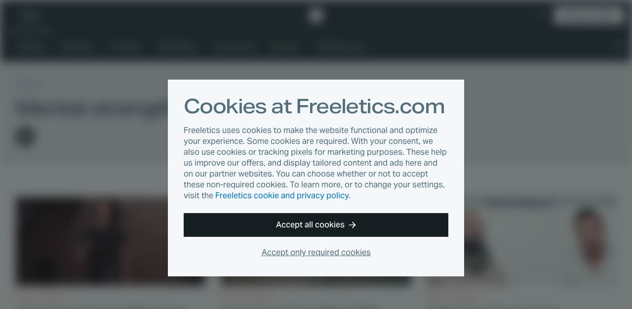

--- FILE ---
content_type: text/html
request_url: https://www.freeletics.com/en/blog/tags/mental-strength/page/5/
body_size: 10067
content:
<!DOCTYPE html><html lang="en"><head><meta charSet="utf-8"/><meta http-equiv="x-ua-compatible" content="ie=edge"/><meta name="viewport" content="width=device-width, initial-scale=1, shrink-to-fit=no"/><meta name="generator" content="Gatsby 4.25.4"/><meta data-react-helmet="true" name="description" content="⬢ This is your official FREELETICS source. A 24/7 lifestyle guide to keep you one step ahead of the rest and always prepared to outperform."/><meta data-react-helmet="true" property="og:type" content="website"/><meta data-react-helmet="true" property="og:title" content="The Freeletics Blog - Training, Nutrition, Science, and Motivation"/><meta data-react-helmet="true" property="og:description" content="⬢ This is your official FREELETICS source. A 24/7 lifestyle guide to keep you one step ahead of the rest and always prepared to outperform."/><meta data-react-helmet="true" property="og:image:width" content="800"/><meta data-react-helmet="true" property="og:image:height" content="800"/><meta data-react-helmet="true" property="og:image" content="https://cdn.freeletics.com/images/freeletics-fb-sq-logo.png"/><meta data-react-helmet="true" property="og:locale" content="en_US"/><meta data-react-helmet="true" property="fb:app_id" content="394904673914764"/><meta data-react-helmet="true" name="twitter:card" content="summary_large_image"/><meta data-react-helmet="true" name="twitter:title" content="The Freeletics Blog - Training, Nutrition, Science, and Motivation"/><meta data-react-helmet="true" name="twitter:description" content="⬢ This is your official FREELETICS source. A 24/7 lifestyle guide to keep you one step ahead of the rest and always prepared to outperform."/><meta data-react-helmet="true" name="twitter:image" content="https://cdn.freeletics.com/images/freeletics-fb-sq-logo.png"/><meta data-react-helmet="true" name="twitter:site" content="@Freeletics"/><meta data-react-helmet="true" name="twitter:creator" content="@Freeletics"/><meta property="og:url" content="https://www.freeletics.com/en/blog/tags/mental-strength/page/5/"/><link data-identity="gatsby-global-css" href="/assets/blog/styles.0e93b06209494f277ee2.css" rel="stylesheet" type="text/css"/><title data-react-helmet="true">The Freeletics Blog - Training, Nutrition, Science, and Motivation</title><link data-react-helmet="true" rel="icon" href="https://assets.freeletics.net/images/favicon.svg?v=1" type="image/svg+xml"/><link data-react-helmet="true" rel="mask-icon" href="https://assets.freeletics.net/images/mask-icon.svg" color="#000000"/><link data-react-helmet="true" rel="preload" href="https://assets.freeletics.net/packages/web-package-styles/fonts/AktivGroteskVF_WAELCyr_WghtWdthItal-v1.woff2" as="font" type="font/woff2" crossorigin="anonymous"/><link data-react-helmet="true" rel="alternate" hrefLang="de" href="https://www.freeletics.com/de/blog/tags/mentale-starke/"/><link data-react-helmet="true" rel="alternate" hrefLang="es" href="https://www.freeletics.com/es/blog/tags/fuerza-mental/"/><link data-react-helmet="true" rel="alternate" hrefLang="fr" href="https://www.freeletics.com/fr/blog/tags/force-mentale/"/><link data-react-helmet="true" rel="alternate" hrefLang="it" href="https://www.freeletics.com/it/blog/tags/forza-mentale/"/><link data-react-helmet="true" rel="alternate" hrefLang="pt" href="https://www.freeletics.com/pt/blog/tags/forca-mental/"/><link data-react-helmet="true" rel="alternate" hrefLang="en" href="https://www.freeletics.com/en/blog/tags/mental-strength/"/><script data-react-helmet="true">
            window._trackJs = { token: "30fd01c0604b44ca8fc623b345bfc20b", application: "web-service-blog" };
          </script><script data-react-helmet="true" src="https://cdn.trackjs.com/releases/current/tracker.js"></script><script data-react-helmet="true">
              (function(w,d,s,l,i){w[l]=w[l]||[];w[l].push({'gtm.start':
              new Date().getTime(),event:'gtm.js'});var f=d.getElementsByTagName(s)[0],
              j=d.createElement(s),dl=l!='dataLayer'?'&l='+l:'';j.async=true;j.src=
              'https://www.googletagmanager.com/gtm.js?id='+i+dl;f.parentNode.insertBefore(j,f);
              })(window,document,'script','dataLayer', 'GTM-N8MFLWF');
            </script><style data-react-helmet="true">
            @font-face {
              font-family: 'AktivGrotesk';
              src: url('https://assets.freeletics.net/packages/web-package-styles/fonts/AktivGroteskVF_WAELCyr_WghtWdthItal-v1.woff2') format('woff2-variations');
              font-weight: 125 950;
              font-stretch: 100% 150%;
              font-display: swap;
            }
          </style><link rel="canonical" href="https://www.freeletics.com/en/blog/tags/mental-strength/page/5/" data-baseprotocol="https:" data-basehost="www.freeletics.com"/></head><body><div id="___gatsby"><div style="outline:none" tabindex="-1" id="gatsby-focus-wrapper"><div itemscope="" itemProp="mainEntityOfPage" itemType="http://schema.org/WebPage"><noscript><div class="CookieConsent-module--content--7158a" data-nosnippet="true"><h1 class="Typography-module--sm--8a19b Typography-module--heading--87443"><span>Cookies at Freeletics.com</span></h1><p class="Typography-module--sm--8a19b Typography-module--body--18861"><span>Freeletics uses cookies to make the website functional and optimize your experience. Some cookies are required. With your consent, we also use cookies or tracking pixels for marketing purposes. These help us improve our offers, and display tailored content and ads here and on our partner websites. You can choose whether or not to accept these non-required cookies. To learn more, or to change your settings, visit the <a href="/en/pages/privacy/">Freeletics cookie and privacy policy</a>.</span></p><div class="CookieConsent-module--actions--d8d11"><button type="button" class="Button-module--block--a1fe3 Button-module--button--c17ef Button-module--md--55f19 Button-module--primary--2e17d"><span>Accept all cookies</span><svg viewBox="0 0 15 14" xmlns="http://www.w3.org/2000/svg" class="Button-module--arrow--1d1aa"><path d="M8.25 13.667 7 12.417l4.23-4.584H.334l.834-1.666H11.23L7 1.583 8.25.333 14.5 7l-6.25 6.667z"></path></svg></button><button type="button" class="CookieConsent-module--cta2--2c3d0"><span>Accept only required cookies</span></button></div></div></noscript><div itemscope="" itemType="http://schema.org/Blog"><div class="NavBar-module--navBarWrapper--bc051 NavBar-module--navBarWrapperExtra--e374a"><nav class="NavBar-module--navBar--a176a" itemscope="" itemType="http://schema.org/SiteNavigationElement"><div class="NavBar-module--navBarMain--40d8d"><div class="NavBar-module--navBarMainContent--4ab62"><div class="NavBar-module--navBarLeft--f477c"><button type="button" class="NavBar-module--navDrawerToggle--8b1c3" tabindex="0"><svg viewBox="0 0 20 12" fill="none" xmlns="http://www.w3.org/2000/svg" height="1em"><path fill-rule="evenodd" clip-rule="evenodd" d="M0 0h20l-1 2H0V0zm0 5h20l-1 2H0V5zm20 5H0v2h19l1-2z" fill="currentColor"></path></svg></button><div class="NavDrawer-module--navDrawer--e5b4a"><ul class="NavCategoryLinks-module--navCategoryList--11609"><li><a class="NavCategoryLinks-module--categoryLink--d7e4f" data-category-slug="training" href="/en/blog/categories/training/">Training</a></li><li><a class="NavCategoryLinks-module--categoryLink--d7e4f" data-category-slug="nutrition" href="/en/blog/categories/nutrition/">Nutrition</a></li><li><a class="NavCategoryLinks-module--categoryLink--d7e4f" data-category-slug="lifestyle" href="/en/blog/categories/lifestyle/">Lifestyle</a></li><li><a class="NavCategoryLinks-module--categoryLink--d7e4f" data-category-slug="well-being" href="/en/blog/categories/well-being/">Well-Being</a></li><li><a class="NavCategoryLinks-module--categoryLink--d7e4f" data-category-slug="community" href="/en/blog/categories/community/">Community</a></li><li><a class="NavCategoryLinks-module--categoryLink--d7e4f" data-category-slug="science" href="/en/blog/categories/science/">Science</a></li><li><a class="NavCategoryLinks-module--categoryLink--d7e4f" href="/en/blog/reading-lists/"><span>Reading Lists</span></a></li></ul><div class="NavDrawer-module--navDrawerMenu--0a0c0"><h4 class="Typography-module--md--ba86e Typography-module--captionheading--229c5"><span>Products</span></h4><ul><li><a href="https://www.freeletics.com/en/training"><span>Training</span></a></li><li><a href="https://www.freeletics.com/en/nutrition"><span>Nutrition</span></a></li></ul></div></div><a class="NavBar-module--navBarLink--3f170" href="/en/blog/"><span>Blog</span></a></div><a href="https://www.freeletics.com/en" class="NavBar-module--navBarLogo--0e1e3"><svg xmlns="http://www.w3.org/2000/svg" width="24" height="24" viewBox="0 0 24 24.13"><path fill="#fff" d="M2.05 6.69C.93 7.79.01 8.7 0 8.71c-.01.03 3.07 12 3.1 12.04.01.02.3.11.65.21.35.1.64.18.66.18.02 0 .02-1.69.02-8.38V4.37l-.17.16c-.09.09-1.09 1.06-2.21 2.16zm20.41 2.68l-1.54-6.02-5.99-1.68C11.63.75 8.92 0 8.91 0c-.02 0-.81.77-1.76 1.71L5.41 3.4l.01 9.01.01 9.01 4.83 1.35c2.66.74 4.83 1.35 4.84 1.35.03-.01 8.9-8.68 8.91-8.71l-1.55-6.04z"></path></svg><span>Freeletics</span></a><div class="NavBar-module--navBarRight--a5f05"><button type="button" class="NavBar-module--navSearchToggle--6d283" tabindex="0"><svg viewBox="0 0 20 20" fill="none" xmlns="http://www.w3.org/2000/svg" height="1em"><path fill-rule="evenodd" clip-rule="evenodd" d="M2 7.5a5.5 5.5 0 1111 0 5.5 5.5 0 01-11 0zM7.5 15c1.385 0 2.964-.55 3.794-1.039.225-.133.477-.308.737-.516l6.285 6.285 1.414-1.415-6.281-6.281c.191-.24.366-.489.514-.74A7.457 7.457 0 0015 7.5 7.5 7.5 0 107.5 15z" fill="currentColor"></path></svg></button><div class="NavLanguage-module--navLanguage--d5567"><button type="button" class="NavLanguage-module--navLanguageToggle--5f0fb "><span class="NavLanguage-module--navLanguageLocale--db1a6">en</span></button></div><a href="https://www.freeletics.com/en/training/coach/get" class="NavBar-module--navBarCta--77654 Button-module--button--c17ef Button-module--sm--bf91e Button-module--primary-inverted--02b59" role="button">Get your Coach</a></div></div></div><div class="NavBar-module--navBarMain--40d8d" style="display:none"><div class="NavBar-module--navBarMainContent--4ab62"><div class="NavBar-module--searchWrapperMobile--5c93d"><div class="gcse-search" as_sitesearch="freeletics.com/blog" data-enableHistory="false"></div></div><button type="button" class="NavBar-module--navSearchToggle--6d283" tabindex="0"><svg viewBox="0 0 16 16" fill="none" xmlns="http://www.w3.org/2000/svg" height="1em"><g clip-path="url(#actionClose_svg__clip0)"><path fill-rule="evenodd" clip-rule="evenodd" d="M7.836 9.533L1.53 15.839 0 14.309l6.306-6.306L0 1.697 1.53.167l6.306 6.305L14.14.17l1.53 1.53-6.304 6.304 6.306 6.306-1.53 1.53-6.306-6.306z" fill="currentColor"></path></g><defs><clipPath id="actionClose_svg__clip0"><path fill="#fff" d="M0 0h16v16H0z"></path></clipPath></defs></svg></button></div></div><div class="NavBar-module--navBarExtra--e82ca"><div class="NavBar-module--navBarExtraContent--a1d96"><div class="NavBar-module--searchWrapperDesktop--d7e6f" style="display:none"><div class="gcse-search" as_sitesearch="freeletics.com/blog" data-enableHistory="false"></div></div><ul class="NavCategoryLinks-module--navCategoryList--11609"><li><a class="NavCategoryLinks-module--categoryLink--d7e4f" data-category-slug="training" href="/en/blog/categories/training/">Training</a></li><li><a class="NavCategoryLinks-module--categoryLink--d7e4f" data-category-slug="nutrition" href="/en/blog/categories/nutrition/">Nutrition</a></li><li><a class="NavCategoryLinks-module--categoryLink--d7e4f" data-category-slug="lifestyle" href="/en/blog/categories/lifestyle/">Lifestyle</a></li><li><a class="NavCategoryLinks-module--categoryLink--d7e4f" data-category-slug="well-being" href="/en/blog/categories/well-being/">Well-Being</a></li><li><a class="NavCategoryLinks-module--categoryLink--d7e4f" data-category-slug="community" href="/en/blog/categories/community/">Community</a></li><li><a class="NavCategoryLinks-module--categoryLink--d7e4f" data-category-slug="science" href="/en/blog/categories/science/">Science</a></li><li><a class="NavCategoryLinks-module--categoryLink--d7e4f" href="/en/blog/reading-lists/"><span>Reading Lists</span></a></li></ul><button type="button" class="NavBar-module--navSearchToggle--6d283" tabindex="0"><svg viewBox="0 0 20 20" fill="none" xmlns="http://www.w3.org/2000/svg" height="1em"><path fill-rule="evenodd" clip-rule="evenodd" d="M2 7.5a5.5 5.5 0 1111 0 5.5 5.5 0 01-11 0zM7.5 15c1.385 0 2.964-.55 3.794-1.039.225-.133.477-.308.737-.516l6.285 6.285 1.414-1.415-6.281-6.281c.191-.24.366-.489.514-.74A7.457 7.457 0 0015 7.5 7.5 7.5 0 107.5 15z" fill="currentColor"></path></svg></button></div></div></nav></div><section class="GetCoachCTA-module--getCoachCTA--f6e1e"><a href="/training/coach/get/">Get your Coach</a><svg viewBox="0 0 17 16" fill="none" xmlns="http://www.w3.org/2000/svg" height="1em"><g clip-path="url(#directionalArrow90_svg__clip0)"><path fill-rule="evenodd" clip-rule="evenodd" d="M9.5 16L8 14.5 13.077 9H0l1-2h12.077L8 1.5 9.5 0 17 8l-7.5 8z" fill="currentColor"></path></g><defs><clipPath id="directionalArrow90_svg__clip0"><path fill="#fff" d="M0 0h17v16H0z"></path></clipPath></defs></svg></section><section class="TagPage-module--tagHeader--f3bb4"><section class="TagPage-module--tagHero--2a22f"><div class="Typography-module--grey--17962 Typography-module--md--ba86e Typography-module--captionheading--229c5"><span>TAGS</span></div><h1 class="TagPage-module--tagHeadline--56baa Typography-module--dark--8860a Typography-module--sm--8a19b Typography-module--heading--87443" itemProp="headline">mental strength</h1><aside class="TagPage-module--tagSharing--5b651"></aside></section></section><section class="TagPage-module--tagArticles--60672"><section class="PostPreviewList-module--articlePreviews--68d22"><div class="PostPreviewList-module--previewList--937a3"><article class="PostPreview-module--preview--03f83" style="order:0" itemscope="" itemType="http://schema.org/BlogPost" itemProp="blogPost"><a class="PostPreview-module--previewImageLink--8d24d" itemProp="url" href="/en/blog/posts/happiness-hacks/"><div class="PostPreview-module--previewImage--f278b"><div></div><img loading="lazy" width="336" height="216" alt="happiness_hacks_header_rue4609_(1).jpg" style="display:block;visibility:hidden;width:100%"/></div><div class="PostPreview-module--previewOverlay--0f8f3" data-category-slug="well-being"><span class="PostPreview-module--previewReadingTime--2bb5b Typography-module--noMarginBottom--2d534 Typography-module--sm--8a19b Typography-module--body--18861"><svg viewBox="0 0 18 21" fill="none" xmlns="http://www.w3.org/2000/svg" height="1em"><path fill-rule="evenodd" clip-rule="evenodd" d="M12 0H6v1l1 1h1v1.055A9.001 9.001 0 009 21a9 9 0 007.187-14.419L17.767 5l-1.413-1.414-1.542 1.542A8.961 8.961 0 0010 3.055V2h1l1-1V0zm4 12a7 7 0 11-14 0 7 7 0 0114 0z" fill="currentColor"></path><path fill-rule="evenodd" clip-rule="evenodd" d="M9 5v7H2a7 7 0 017-7zM9 19v-7H2a7 7 0 007 7zM9 12v7a6.978 6.978 0 004.95-2.05L9 12z" fill="currentColor"></path></svg><span>3 min read</span></span></div></a><a itemProp="mainEntityOfPage" href="/en/blog/posts/happiness-hacks/"><div class="PostPreview-module--previewContent--73d90"><h4 class="PostPreview-module--previewCategory--0ffcb Typography-module--sm--8a19b Typography-module--captionheading--229c5" data-category-slug="well-being" itemProp="about">Well-Being</h4><h3 class="PostPreview-module--previewTitle--fee47 Typography-module--noMarginBottom--2d534 Typography-module--dark--8860a Typography-module--sm--8a19b Typography-module--subheading--64c1d" data-category-slug="well-being" itemProp="headline"><span>4 Happiness Hacks for When You’re Struggling</span></h3><div class="PostPreview-module--previewSummary--3a7fd Typography-module--darkGrey--bc3a3 Typography-module--sm--8a19b Typography-module--body--18861" itemProp="description">Is finding daily happiness really difficult right now? That’s ok. We all have our tough moments. Here are 4 tips to help you get your happy self back.</div><div class="PostPreview-module--previewStats--16be8"><div itemProp="publisher" itemscope="" itemType="https://schema.org/Organization"><div itemProp="logo" itemscope="" itemType="https://schema.org/ImageObject"><meta itemProp="url" content="https://assets.freeletics.net/images/freeletics-fb-sq-logo.png"/></div><meta itemProp="name" content="Freeletics"/><meta itemProp="url" content="https://www.freeletics.com/en/pages/imprint"/></div><span class="PostPreview-module--previewAuthor--05c1c Typography-module--grey--17962 Typography-module--sm--8a19b Typography-module--body--18861" itemProp="author">Seana</span><time class="Typography-module--noMarginBottom--2d534 Typography-module--grey--17962 Typography-module--sm--8a19b Typography-module--body--18861" dateTime="2021-01-15" itemProp="datePublished"><span>5 years ago</span></time><meta itemProp="dateModified" content="2021-04-13T06:55:44.699Z"/></div></div></a></article><article class="PostPreview-module--preview--03f83" style="order:1" itemscope="" itemType="http://schema.org/BlogPost" itemProp="blogPost"><a class="PostPreview-module--previewImageLink--8d24d" itemProp="url" href="/en/blog/posts/nudge-yourself-into-better-habits/"><div class="PostPreview-module--previewImage--f278b"><div></div><img loading="lazy" width="336" height="216" alt="1_Nudge_yourself_into_better_habits.jpg" style="display:block;visibility:hidden;width:100%"/></div><div class="PostPreview-module--previewOverlay--0f8f3" data-category-slug="well-being"><span class="PostPreview-module--previewReadingTime--2bb5b Typography-module--noMarginBottom--2d534 Typography-module--sm--8a19b Typography-module--body--18861"><svg viewBox="0 0 18 21" fill="none" xmlns="http://www.w3.org/2000/svg" height="1em"><path fill-rule="evenodd" clip-rule="evenodd" d="M12 0H6v1l1 1h1v1.055A9.001 9.001 0 009 21a9 9 0 007.187-14.419L17.767 5l-1.413-1.414-1.542 1.542A8.961 8.961 0 0010 3.055V2h1l1-1V0zm4 12a7 7 0 11-14 0 7 7 0 0114 0z" fill="currentColor"></path><path fill-rule="evenodd" clip-rule="evenodd" d="M9 5v7H2a7 7 0 017-7zM9 19v-7H2a7 7 0 007 7zM9 12v7a6.978 6.978 0 004.95-2.05L9 12z" fill="currentColor"></path></svg><span>4 min read</span></span></div></a><a itemProp="mainEntityOfPage" href="/en/blog/posts/nudge-yourself-into-better-habits/"><div class="PostPreview-module--previewContent--73d90"><h4 class="PostPreview-module--previewCategory--0ffcb Typography-module--sm--8a19b Typography-module--captionheading--229c5" data-category-slug="well-being" itemProp="about">Well-Being</h4><h3 class="PostPreview-module--previewTitle--fee47 Typography-module--noMarginBottom--2d534 Typography-module--dark--8860a Typography-module--sm--8a19b Typography-module--subheading--64c1d" data-category-slug="well-being" itemProp="headline"><span>Nudge Yourself into Better Habits</span></h3><div class="PostPreview-module--previewSummary--3a7fd Typography-module--darkGrey--bc3a3 Typography-module--sm--8a19b Typography-module--body--18861" itemProp="description">When you want to make big life changes or form better habits, small “nudges” can get you there. Here’s how to harness their power.</div><div class="PostPreview-module--previewStats--16be8"><div itemProp="publisher" itemscope="" itemType="https://schema.org/Organization"><div itemProp="logo" itemscope="" itemType="https://schema.org/ImageObject"><meta itemProp="url" content="https://assets.freeletics.net/images/freeletics-fb-sq-logo.png"/></div><meta itemProp="name" content="Freeletics"/><meta itemProp="url" content="https://www.freeletics.com/en/pages/imprint"/></div><span class="PostPreview-module--previewAuthor--05c1c Typography-module--grey--17962 Typography-module--sm--8a19b Typography-module--body--18861" itemProp="author">Leonardo</span><time class="Typography-module--noMarginBottom--2d534 Typography-module--grey--17962 Typography-module--sm--8a19b Typography-module--body--18861" dateTime="2020-11-16" itemProp="datePublished"><span>6 years ago</span></time><meta itemProp="dateModified" content="2021-04-13T06:56:04.362Z"/></div></div></a></article><article class="PostPreview-module--preview--03f83" style="order:2" itemscope="" itemType="http://schema.org/BlogPost" itemProp="blogPost"><a class="PostPreview-module--previewImageLink--8d24d" itemProp="url" href="/en/blog/posts/gratitude-and-the-freeletics-community-an-interview-with-corey-and-zach/"><div class="PostPreview-module--previewImage--f278b"><div></div><img loading="lazy" width="336" height="216" alt="VD_header_1232.jpg" style="display:block;visibility:hidden;width:100%"/></div><div class="PostPreview-module--previewOverlay--0f8f3" data-category-slug="well-being"><span class="PostPreview-module--previewReadingTime--2bb5b Typography-module--noMarginBottom--2d534 Typography-module--sm--8a19b Typography-module--body--18861"><svg viewBox="0 0 18 21" fill="none" xmlns="http://www.w3.org/2000/svg" height="1em"><path fill-rule="evenodd" clip-rule="evenodd" d="M12 0H6v1l1 1h1v1.055A9.001 9.001 0 009 21a9 9 0 007.187-14.419L17.767 5l-1.413-1.414-1.542 1.542A8.961 8.961 0 0010 3.055V2h1l1-1V0zm4 12a7 7 0 11-14 0 7 7 0 0114 0z" fill="currentColor"></path><path fill-rule="evenodd" clip-rule="evenodd" d="M9 5v7H2a7 7 0 017-7zM9 19v-7H2a7 7 0 007 7zM9 12v7a6.978 6.978 0 004.95-2.05L9 12z" fill="currentColor"></path></svg><span>5 min read</span></span></div></a><a itemProp="mainEntityOfPage" href="/en/blog/posts/gratitude-and-the-freeletics-community-an-interview-with-corey-and-zach/"><div class="PostPreview-module--previewContent--73d90"><h4 class="PostPreview-module--previewCategory--0ffcb Typography-module--sm--8a19b Typography-module--captionheading--229c5" data-category-slug="well-being" itemProp="about">Well-Being</h4><h3 class="PostPreview-module--previewTitle--fee47 Typography-module--noMarginBottom--2d534 Typography-module--dark--8860a Typography-module--sm--8a19b Typography-module--subheading--64c1d" data-category-slug="well-being" itemProp="headline"><span>Gratitude and the Freeletics Community: An Interview with Corey and Zach</span></h3><div class="PostPreview-module--previewSummary--3a7fd Typography-module--darkGrey--bc3a3 Typography-module--sm--8a19b Typography-module--body--18861" itemProp="description">Two U.S. Marine veterans and members of the Freeletics Community share their experiences and reflections on what they’re grateful for.</div><div class="PostPreview-module--previewStats--16be8"><div itemProp="publisher" itemscope="" itemType="https://schema.org/Organization"><div itemProp="logo" itemscope="" itemType="https://schema.org/ImageObject"><meta itemProp="url" content="https://assets.freeletics.net/images/freeletics-fb-sq-logo.png"/></div><meta itemProp="name" content="Freeletics"/><meta itemProp="url" content="https://www.freeletics.com/en/pages/imprint"/></div><span class="PostPreview-module--previewAuthor--05c1c Typography-module--grey--17962 Typography-module--sm--8a19b Typography-module--body--18861" itemProp="author">Leonardo</span><time class="Typography-module--noMarginBottom--2d534 Typography-module--grey--17962 Typography-module--sm--8a19b Typography-module--body--18861" dateTime="2020-11-06" itemProp="datePublished"><span>6 years ago</span></time><meta itemProp="dateModified" content="2021-04-13T06:56:08.208Z"/></div></div></a></article><article class="PostPreview-module--preview--03f83" style="order:3" itemscope="" itemType="http://schema.org/BlogPost" itemProp="blogPost"><a class="PostPreview-module--previewImageLink--8d24d" itemProp="url" href="/en/blog/posts/breathing-essentials-for-athletes/"><div class="PostPreview-module--previewImage--f278b"><div></div><img loading="lazy" width="336" height="216" alt="Breathing header update cut" style="display:block;visibility:hidden;width:100%"/></div><div class="PostPreview-module--previewOverlay--0f8f3" data-category-slug="well-being"><span class="PostPreview-module--previewReadingTime--2bb5b Typography-module--noMarginBottom--2d534 Typography-module--sm--8a19b Typography-module--body--18861"><svg viewBox="0 0 18 21" fill="none" xmlns="http://www.w3.org/2000/svg" height="1em"><path fill-rule="evenodd" clip-rule="evenodd" d="M12 0H6v1l1 1h1v1.055A9.001 9.001 0 009 21a9 9 0 007.187-14.419L17.767 5l-1.413-1.414-1.542 1.542A8.961 8.961 0 0010 3.055V2h1l1-1V0zm4 12a7 7 0 11-14 0 7 7 0 0114 0z" fill="currentColor"></path><path fill-rule="evenodd" clip-rule="evenodd" d="M9 5v7H2a7 7 0 017-7zM9 19v-7H2a7 7 0 007 7zM9 12v7a6.978 6.978 0 004.95-2.05L9 12z" fill="currentColor"></path></svg><span>2 min read</span></span></div></a><a itemProp="mainEntityOfPage" href="/en/blog/posts/breathing-essentials-for-athletes/"><div class="PostPreview-module--previewContent--73d90"><h4 class="PostPreview-module--previewCategory--0ffcb Typography-module--sm--8a19b Typography-module--captionheading--229c5" data-category-slug="well-being" itemProp="about">Well-Being</h4><h3 class="PostPreview-module--previewTitle--fee47 Typography-module--noMarginBottom--2d534 Typography-module--dark--8860a Typography-module--sm--8a19b Typography-module--subheading--64c1d" data-category-slug="well-being" itemProp="headline"><span>Breathing essentials for athletes</span></h3><div class="PostPreview-module--previewSummary--3a7fd Typography-module--darkGrey--bc3a3 Typography-module--sm--8a19b Typography-module--body--18861" itemProp="description">Our physical abilities begin with the fuel we give our body. We aren’t talking about nutrition this time. Today, we are talking about oxygen. </div><div class="PostPreview-module--previewStats--16be8"><div itemProp="publisher" itemscope="" itemType="https://schema.org/Organization"><div itemProp="logo" itemscope="" itemType="https://schema.org/ImageObject"><meta itemProp="url" content="https://assets.freeletics.net/images/freeletics-fb-sq-logo.png"/></div><meta itemProp="name" content="Freeletics"/><meta itemProp="url" content="https://www.freeletics.com/en/pages/imprint"/></div><span class="PostPreview-module--previewAuthor--05c1c Typography-module--grey--17962 Typography-module--sm--8a19b Typography-module--body--18861" itemProp="author">Ellie</span><time class="Typography-module--noMarginBottom--2d534 Typography-module--grey--17962 Typography-module--sm--8a19b Typography-module--body--18861" dateTime="2020-08-10" itemProp="datePublished"><span>6 years ago</span></time><meta itemProp="dateModified" content="2021-04-13T07:22:38.418Z"/></div></div></a></article><article class="PostPreview-module--preview--03f83" style="order:4" itemscope="" itemType="http://schema.org/BlogPost" itemProp="blogPost"><a class="PostPreview-module--previewImageLink--8d24d" itemProp="url" href="/en/blog/posts/how-to-deal-with-negative-stress/"><div class="PostPreview-module--previewImage--f278b"><div></div><img loading="lazy" width="336" height="216" alt="CRM_D_D&amp;F_Blog_Headers.jpg" style="display:block;visibility:hidden;width:100%"/></div><div class="PostPreview-module--previewOverlay--0f8f3" data-category-slug="well-being"><span class="PostPreview-module--previewReadingTime--2bb5b Typography-module--noMarginBottom--2d534 Typography-module--sm--8a19b Typography-module--body--18861"><svg viewBox="0 0 18 21" fill="none" xmlns="http://www.w3.org/2000/svg" height="1em"><path fill-rule="evenodd" clip-rule="evenodd" d="M12 0H6v1l1 1h1v1.055A9.001 9.001 0 009 21a9 9 0 007.187-14.419L17.767 5l-1.413-1.414-1.542 1.542A8.961 8.961 0 0010 3.055V2h1l1-1V0zm4 12a7 7 0 11-14 0 7 7 0 0114 0z" fill="currentColor"></path><path fill-rule="evenodd" clip-rule="evenodd" d="M9 5v7H2a7 7 0 017-7zM9 19v-7H2a7 7 0 007 7zM9 12v7a6.978 6.978 0 004.95-2.05L9 12z" fill="currentColor"></path></svg><span>2 min read</span></span></div></a><a itemProp="mainEntityOfPage" href="/en/blog/posts/how-to-deal-with-negative-stress/"><div class="PostPreview-module--previewContent--73d90"><h4 class="PostPreview-module--previewCategory--0ffcb Typography-module--sm--8a19b Typography-module--captionheading--229c5" data-category-slug="well-being" itemProp="about">Well-Being</h4><h3 class="PostPreview-module--previewTitle--fee47 Typography-module--noMarginBottom--2d534 Typography-module--dark--8860a Typography-module--sm--8a19b Typography-module--subheading--64c1d" data-category-slug="well-being" itemProp="headline"><span>How to deal with negative stress</span></h3><div class="PostPreview-module--previewSummary--3a7fd Typography-module--darkGrey--bc3a3 Typography-module--sm--8a19b Typography-module--body--18861" itemProp="description">Feeling stressed? Here are our top ways to deal with difficult situations in a positive way.</div><div class="PostPreview-module--previewStats--16be8"><div itemProp="publisher" itemscope="" itemType="https://schema.org/Organization"><div itemProp="logo" itemscope="" itemType="https://schema.org/ImageObject"><meta itemProp="url" content="https://assets.freeletics.net/images/freeletics-fb-sq-logo.png"/></div><meta itemProp="name" content="Freeletics"/><meta itemProp="url" content="https://www.freeletics.com/en/pages/imprint"/></div><span class="PostPreview-module--previewAuthor--05c1c Typography-module--grey--17962 Typography-module--sm--8a19b Typography-module--body--18861" itemProp="author">Leonardo</span><time class="Typography-module--noMarginBottom--2d534 Typography-module--grey--17962 Typography-module--sm--8a19b Typography-module--body--18861" dateTime="2020-04-17" itemProp="datePublished"><span>6 years ago</span></time><meta itemProp="dateModified" content="2021-04-13T06:49:22.735Z"/></div></div></a></article><article class="PostPreview-module--preview--03f83" style="order:5" itemscope="" itemType="http://schema.org/BlogPost" itemProp="blogPost"><a class="PostPreview-module--previewImageLink--8d24d" itemProp="url" href="/en/blog/posts/mindset-hacks/"><div class="PostPreview-module--previewImage--f278b"><div></div><img loading="lazy" width="336" height="216" alt="WHD_A_Blog_Header_Mind.jpg" style="display:block;visibility:hidden;width:100%"/></div><div class="PostPreview-module--previewOverlay--0f8f3" data-category-slug="well-being"><span class="PostPreview-module--previewReadingTime--2bb5b Typography-module--noMarginBottom--2d534 Typography-module--sm--8a19b Typography-module--body--18861"><svg viewBox="0 0 18 21" fill="none" xmlns="http://www.w3.org/2000/svg" height="1em"><path fill-rule="evenodd" clip-rule="evenodd" d="M12 0H6v1l1 1h1v1.055A9.001 9.001 0 009 21a9 9 0 007.187-14.419L17.767 5l-1.413-1.414-1.542 1.542A8.961 8.961 0 0010 3.055V2h1l1-1V0zm4 12a7 7 0 11-14 0 7 7 0 0114 0z" fill="currentColor"></path><path fill-rule="evenodd" clip-rule="evenodd" d="M9 5v7H2a7 7 0 017-7zM9 19v-7H2a7 7 0 007 7zM9 12v7a6.978 6.978 0 004.95-2.05L9 12z" fill="currentColor"></path></svg><span>1 min read</span></span></div></a><a itemProp="mainEntityOfPage" href="/en/blog/posts/mindset-hacks/"><div class="PostPreview-module--previewContent--73d90"><h4 class="PostPreview-module--previewCategory--0ffcb Typography-module--sm--8a19b Typography-module--captionheading--229c5" data-category-slug="well-being" itemProp="about">Well-Being</h4><h3 class="PostPreview-module--previewTitle--fee47 Typography-module--noMarginBottom--2d534 Typography-module--dark--8860a Typography-module--sm--8a19b Typography-module--subheading--64c1d" data-category-slug="well-being" itemProp="headline"><span>Mindset Hacks for Success</span></h3><div class="PostPreview-module--previewSummary--3a7fd Typography-module--darkGrey--bc3a3 Typography-module--sm--8a19b Typography-module--body--18861" itemProp="description">Elevate your healthy lifestyle with our five top hacks to getting the right mindset.</div><div class="PostPreview-module--previewStats--16be8"><div itemProp="publisher" itemscope="" itemType="https://schema.org/Organization"><div itemProp="logo" itemscope="" itemType="https://schema.org/ImageObject"><meta itemProp="url" content="https://assets.freeletics.net/images/freeletics-fb-sq-logo.png"/></div><meta itemProp="name" content="Freeletics"/><meta itemProp="url" content="https://www.freeletics.com/en/pages/imprint"/></div><span class="PostPreview-module--previewAuthor--05c1c Typography-module--grey--17962 Typography-module--sm--8a19b Typography-module--body--18861" itemProp="author">Wiebke</span><time class="Typography-module--noMarginBottom--2d534 Typography-module--grey--17962 Typography-module--sm--8a19b Typography-module--body--18861" dateTime="2020-04-06" itemProp="datePublished"><span>6 years ago</span></time><meta itemProp="dateModified" content="2025-03-04T22:10:45.459Z"/></div></div></a></article><article class="PostPreview-module--preview--03f83" style="order:6" itemscope="" itemType="http://schema.org/BlogPost" itemProp="blogPost"><a class="PostPreview-module--previewImageLink--8d24d" itemProp="url" href="/en/blog/posts/Wellbeing/"><div class="PostPreview-module--previewImage--f278b"><div></div><img loading="lazy" width="336" height="216" alt="Freeletics_ABC_Header-fixed.jpg" style="display:block;visibility:hidden;width:100%"/></div><div class="PostPreview-module--previewOverlay--0f8f3" data-category-slug="well-being"><span class="PostPreview-module--previewReadingTime--2bb5b Typography-module--noMarginBottom--2d534 Typography-module--sm--8a19b Typography-module--body--18861"><svg viewBox="0 0 18 21" fill="none" xmlns="http://www.w3.org/2000/svg" height="1em"><path fill-rule="evenodd" clip-rule="evenodd" d="M12 0H6v1l1 1h1v1.055A9.001 9.001 0 009 21a9 9 0 007.187-14.419L17.767 5l-1.413-1.414-1.542 1.542A8.961 8.961 0 0010 3.055V2h1l1-1V0zm4 12a7 7 0 11-14 0 7 7 0 0114 0z" fill="currentColor"></path><path fill-rule="evenodd" clip-rule="evenodd" d="M9 5v7H2a7 7 0 017-7zM9 19v-7H2a7 7 0 007 7zM9 12v7a6.978 6.978 0 004.95-2.05L9 12z" fill="currentColor"></path></svg><span>2 min read</span></span></div></a><a itemProp="mainEntityOfPage" href="/en/blog/posts/Wellbeing/"><div class="PostPreview-module--previewContent--73d90"><h4 class="PostPreview-module--previewCategory--0ffcb Typography-module--sm--8a19b Typography-module--captionheading--229c5" data-category-slug="well-being" itemProp="about">Well-Being</h4><h3 class="PostPreview-module--previewTitle--fee47 Typography-module--noMarginBottom--2d534 Typography-module--dark--8860a Typography-module--sm--8a19b Typography-module--subheading--64c1d" data-category-slug="well-being" itemProp="headline"><span>Our pledge to help you continue your journey at home</span></h3><div class="PostPreview-module--previewSummary--3a7fd Typography-module--darkGrey--bc3a3 Typography-module--sm--8a19b Typography-module--body--18861" itemProp="description">We’ve got your back.</div><div class="PostPreview-module--previewStats--16be8"><div itemProp="publisher" itemscope="" itemType="https://schema.org/Organization"><div itemProp="logo" itemscope="" itemType="https://schema.org/ImageObject"><meta itemProp="url" content="https://assets.freeletics.net/images/freeletics-fb-sq-logo.png"/></div><meta itemProp="name" content="Freeletics"/><meta itemProp="url" content="https://www.freeletics.com/en/pages/imprint"/></div><span class="PostPreview-module--previewAuthor--05c1c Typography-module--grey--17962 Typography-module--sm--8a19b Typography-module--body--18861" itemProp="author">Ellie</span><time class="Typography-module--noMarginBottom--2d534 Typography-module--grey--17962 Typography-module--sm--8a19b Typography-module--body--18861" dateTime="2020-03-27" itemProp="datePublished"><span>6 years ago</span></time><meta itemProp="dateModified" content="2021-04-13T07:23:14.137Z"/></div></div></a></article><article class="PostPreview-module--preview--03f83" style="order:7" itemscope="" itemType="http://schema.org/BlogPost" itemProp="blogPost"><a class="PostPreview-module--previewImageLink--8d24d" itemProp="url" href="/en/blog/posts/self-care-week-keeping-your-brain-as-fit-as-your-body/"><div class="PostPreview-module--previewImage--f278b"><div></div><img loading="lazy" width="336" height="216" alt="CUTBrain training" style="display:block;visibility:hidden;width:100%"/></div><div class="PostPreview-module--previewOverlay--0f8f3" data-category-slug="science"><span class="PostPreview-module--previewReadingTime--2bb5b Typography-module--noMarginBottom--2d534 Typography-module--sm--8a19b Typography-module--body--18861"><svg viewBox="0 0 18 21" fill="none" xmlns="http://www.w3.org/2000/svg" height="1em"><path fill-rule="evenodd" clip-rule="evenodd" d="M12 0H6v1l1 1h1v1.055A9.001 9.001 0 009 21a9 9 0 007.187-14.419L17.767 5l-1.413-1.414-1.542 1.542A8.961 8.961 0 0010 3.055V2h1l1-1V0zm4 12a7 7 0 11-14 0 7 7 0 0114 0z" fill="currentColor"></path><path fill-rule="evenodd" clip-rule="evenodd" d="M9 5v7H2a7 7 0 017-7zM9 19v-7H2a7 7 0 007 7zM9 12v7a6.978 6.978 0 004.95-2.05L9 12z" fill="currentColor"></path></svg><span>4 min read</span></span></div></a><a itemProp="mainEntityOfPage" href="/en/blog/posts/self-care-week-keeping-your-brain-as-fit-as-your-body/"><div class="PostPreview-module--previewContent--73d90"><h4 class="PostPreview-module--previewCategory--0ffcb Typography-module--sm--8a19b Typography-module--captionheading--229c5" data-category-slug="science" itemProp="about">Science</h4><h3 class="PostPreview-module--previewTitle--fee47 Typography-module--noMarginBottom--2d534 Typography-module--dark--8860a Typography-module--sm--8a19b Typography-module--subheading--64c1d" data-category-slug="science" itemProp="headline"><span>Self Care Week: Keeping your brain as fit as your body</span></h3><div class="PostPreview-module--previewSummary--3a7fd Typography-module--darkGrey--bc3a3 Typography-module--sm--8a19b Typography-module--body--18861" itemProp="description">Your brain deserves its own gym (and spa)!</div><div class="PostPreview-module--previewStats--16be8"><div itemProp="publisher" itemscope="" itemType="https://schema.org/Organization"><div itemProp="logo" itemscope="" itemType="https://schema.org/ImageObject"><meta itemProp="url" content="https://assets.freeletics.net/images/freeletics-fb-sq-logo.png"/></div><meta itemProp="name" content="Freeletics"/><meta itemProp="url" content="https://www.freeletics.com/en/pages/imprint"/></div><span class="PostPreview-module--previewAuthor--05c1c Typography-module--grey--17962 Typography-module--sm--8a19b Typography-module--body--18861" itemProp="author">Ellie</span><time class="Typography-module--noMarginBottom--2d534 Typography-module--grey--17962 Typography-module--sm--8a19b Typography-module--body--18861" dateTime="2018-11-16" itemProp="datePublished"><span>8 years ago</span></time><meta itemProp="dateModified" content="2021-04-13T14:54:51.930Z"/></div></div></a></article><article class="PostPreview-module--preview--03f83" style="order:8" itemscope="" itemType="http://schema.org/BlogPost" itemProp="blogPost"><a class="PostPreview-module--previewImageLink--8d24d" itemProp="url" href="/en/blog/posts/make-monday-great-again/"><div class="PostPreview-module--previewImage--f278b"><div></div><img loading="lazy" width="336" height="216" alt="Change the Monday Mindset" style="display:block;visibility:hidden;width:100%"/></div><div class="PostPreview-module--previewOverlay--0f8f3" data-category-slug="well-being"><span class="PostPreview-module--previewReadingTime--2bb5b Typography-module--noMarginBottom--2d534 Typography-module--sm--8a19b Typography-module--body--18861"><svg viewBox="0 0 18 21" fill="none" xmlns="http://www.w3.org/2000/svg" height="1em"><path fill-rule="evenodd" clip-rule="evenodd" d="M12 0H6v1l1 1h1v1.055A9.001 9.001 0 009 21a9 9 0 007.187-14.419L17.767 5l-1.413-1.414-1.542 1.542A8.961 8.961 0 0010 3.055V2h1l1-1V0zm4 12a7 7 0 11-14 0 7 7 0 0114 0z" fill="currentColor"></path><path fill-rule="evenodd" clip-rule="evenodd" d="M9 5v7H2a7 7 0 017-7zM9 19v-7H2a7 7 0 007 7zM9 12v7a6.978 6.978 0 004.95-2.05L9 12z" fill="currentColor"></path></svg><span>2 min read</span></span></div></a><a itemProp="mainEntityOfPage" href="/en/blog/posts/make-monday-great-again/"><div class="PostPreview-module--previewContent--73d90"><h4 class="PostPreview-module--previewCategory--0ffcb Typography-module--sm--8a19b Typography-module--captionheading--229c5" data-category-slug="well-being" itemProp="about">Well-Being</h4><h3 class="PostPreview-module--previewTitle--fee47 Typography-module--noMarginBottom--2d534 Typography-module--dark--8860a Typography-module--sm--8a19b Typography-module--subheading--64c1d" data-category-slug="well-being" itemProp="headline"><span>Make Monday Great Again</span></h3><div class="PostPreview-module--previewSummary--3a7fd Typography-module--darkGrey--bc3a3 Typography-module--sm--8a19b Typography-module--body--18861" itemProp="description">Everyone hates Mondays, right? Read on to find out why your bad Monday attitude is all in your head.</div><div class="PostPreview-module--previewStats--16be8"><div itemProp="publisher" itemscope="" itemType="https://schema.org/Organization"><div itemProp="logo" itemscope="" itemType="https://schema.org/ImageObject"><meta itemProp="url" content="https://assets.freeletics.net/images/freeletics-fb-sq-logo.png"/></div><meta itemProp="name" content="Freeletics"/><meta itemProp="url" content="https://www.freeletics.com/en/pages/imprint"/></div><span class="PostPreview-module--previewAuthor--05c1c Typography-module--grey--17962 Typography-module--sm--8a19b Typography-module--body--18861" itemProp="author">Kate</span><time class="Typography-module--noMarginBottom--2d534 Typography-module--grey--17962 Typography-module--sm--8a19b Typography-module--body--18861" dateTime="2018-08-17" itemProp="datePublished"><span>8 years ago</span></time><meta itemProp="dateModified" content="2021-04-13T11:32:33.960Z"/></div></div></a></article><article class="PostPreview-module--preview--03f83" style="order:9" itemscope="" itemType="http://schema.org/BlogPost" itemProp="blogPost"><a class="PostPreview-module--previewImageLink--8d24d" itemProp="url" href="/en/blog/posts/dealing-with-unsupportive-people/"><div class="PostPreview-module--previewImage--f278b"><div></div><img loading="lazy" width="336" height="216" alt="5 ways to deal with people who don’t get your healthy lifestyle" style="display:block;visibility:hidden;width:100%"/></div><div class="PostPreview-module--previewOverlay--0f8f3" data-category-slug="well-being"><span class="PostPreview-module--previewReadingTime--2bb5b Typography-module--noMarginBottom--2d534 Typography-module--sm--8a19b Typography-module--body--18861"><svg viewBox="0 0 18 21" fill="none" xmlns="http://www.w3.org/2000/svg" height="1em"><path fill-rule="evenodd" clip-rule="evenodd" d="M12 0H6v1l1 1h1v1.055A9.001 9.001 0 009 21a9 9 0 007.187-14.419L17.767 5l-1.413-1.414-1.542 1.542A8.961 8.961 0 0010 3.055V2h1l1-1V0zm4 12a7 7 0 11-14 0 7 7 0 0114 0z" fill="currentColor"></path><path fill-rule="evenodd" clip-rule="evenodd" d="M9 5v7H2a7 7 0 017-7zM9 19v-7H2a7 7 0 007 7zM9 12v7a6.978 6.978 0 004.95-2.05L9 12z" fill="currentColor"></path></svg><span>3 min read</span></span></div></a><a itemProp="mainEntityOfPage" href="/en/blog/posts/dealing-with-unsupportive-people/"><div class="PostPreview-module--previewContent--73d90"><h4 class="PostPreview-module--previewCategory--0ffcb Typography-module--sm--8a19b Typography-module--captionheading--229c5" data-category-slug="well-being" itemProp="about">Well-Being</h4><h3 class="PostPreview-module--previewTitle--fee47 Typography-module--noMarginBottom--2d534 Typography-module--dark--8860a Typography-module--sm--8a19b Typography-module--subheading--64c1d" data-category-slug="well-being" itemProp="headline"><span>5 ways to deal with people who don’t get your healthy lifestyle</span></h3><div class="PostPreview-module--previewSummary--3a7fd Typography-module--darkGrey--bc3a3 Typography-module--sm--8a19b Typography-module--body--18861" itemProp="description">Although your inner circle should ideally support you, you might find your healthy lifestyle choices being criticized and doubted. </div><div class="PostPreview-module--previewStats--16be8"><div itemProp="publisher" itemscope="" itemType="https://schema.org/Organization"><div itemProp="logo" itemscope="" itemType="https://schema.org/ImageObject"><meta itemProp="url" content="https://assets.freeletics.net/images/freeletics-fb-sq-logo.png"/></div><meta itemProp="name" content="Freeletics"/><meta itemProp="url" content="https://www.freeletics.com/en/pages/imprint"/></div><span class="PostPreview-module--previewAuthor--05c1c Typography-module--grey--17962 Typography-module--sm--8a19b Typography-module--body--18861" itemProp="author">Seana</span><time class="Typography-module--noMarginBottom--2d534 Typography-module--grey--17962 Typography-module--sm--8a19b Typography-module--body--18861" dateTime="2018-06-01" itemProp="datePublished"><span>8 years ago</span></time><meta itemProp="dateModified" content="2021-04-13T14:55:16.664Z"/></div></div></a></article><article class="PostPreview-module--preview--03f83" style="order:10" itemscope="" itemType="http://schema.org/BlogPost" itemProp="blogPost"><a class="PostPreview-module--previewImageLink--8d24d" itemProp="url" href="/en/blog/posts/5-tips-to-stay-energized-during-ramadan/"><div class="PostPreview-module--previewImage--f278b"><div></div><img loading="lazy" width="336" height="216" alt="Ramadan" style="display:block;visibility:hidden;width:100%"/></div><div class="PostPreview-module--previewOverlay--0f8f3" data-category-slug="well-being"><span class="PostPreview-module--previewReadingTime--2bb5b Typography-module--noMarginBottom--2d534 Typography-module--sm--8a19b Typography-module--body--18861"><svg viewBox="0 0 18 21" fill="none" xmlns="http://www.w3.org/2000/svg" height="1em"><path fill-rule="evenodd" clip-rule="evenodd" d="M12 0H6v1l1 1h1v1.055A9.001 9.001 0 009 21a9 9 0 007.187-14.419L17.767 5l-1.413-1.414-1.542 1.542A8.961 8.961 0 0010 3.055V2h1l1-1V0zm4 12a7 7 0 11-14 0 7 7 0 0114 0z" fill="currentColor"></path><path fill-rule="evenodd" clip-rule="evenodd" d="M9 5v7H2a7 7 0 017-7zM9 19v-7H2a7 7 0 007 7zM9 12v7a6.978 6.978 0 004.95-2.05L9 12z" fill="currentColor"></path></svg><span>4 min read</span></span></div></a><a itemProp="mainEntityOfPage" href="/en/blog/posts/5-tips-to-stay-energized-during-ramadan/"><div class="PostPreview-module--previewContent--73d90"><h4 class="PostPreview-module--previewCategory--0ffcb Typography-module--sm--8a19b Typography-module--captionheading--229c5" data-category-slug="well-being" itemProp="about">Well-Being</h4><h3 class="PostPreview-module--previewTitle--fee47 Typography-module--noMarginBottom--2d534 Typography-module--dark--8860a Typography-module--sm--8a19b Typography-module--subheading--64c1d" data-category-slug="well-being" itemProp="headline"><span>5 tips to stay energized during Ramadan</span></h3><div class="PostPreview-module--previewSummary--3a7fd Typography-module--darkGrey--bc3a3 Typography-module--sm--8a19b Typography-module--body--18861" itemProp="description">With the right nutrition and training routine, Ramadan can help make you a stronger athlete.</div><div class="PostPreview-module--previewStats--16be8"><div itemProp="publisher" itemscope="" itemType="https://schema.org/Organization"><div itemProp="logo" itemscope="" itemType="https://schema.org/ImageObject"><meta itemProp="url" content="https://assets.freeletics.net/images/freeletics-fb-sq-logo.png"/></div><meta itemProp="name" content="Freeletics"/><meta itemProp="url" content="https://www.freeletics.com/en/pages/imprint"/></div><span class="PostPreview-module--previewAuthor--05c1c Typography-module--grey--17962 Typography-module--sm--8a19b Typography-module--body--18861" itemProp="author">Seana</span><time class="Typography-module--noMarginBottom--2d534 Typography-module--grey--17962 Typography-module--sm--8a19b Typography-module--body--18861" dateTime="2018-05-18" itemProp="datePublished"><span>8 years ago</span></time><meta itemProp="dateModified" content="2021-04-13T11:32:56.947Z"/></div></div></a></article><article class="PostPreview-module--preview--03f83" style="order:11" itemscope="" itemType="http://schema.org/BlogPost" itemProp="blogPost"><a class="PostPreview-module--previewImageLink--8d24d" itemProp="url" href="/en/blog/posts/fitness-tips-from-the-ancient-greeks/"><div class="PostPreview-module--previewImage--f278b"><div></div><img loading="lazy" width="336" height="216" alt="Header TipsFromGreek" style="display:block;visibility:hidden;width:100%"/></div><div class="PostPreview-module--previewOverlay--0f8f3" data-category-slug="science"><span class="PostPreview-module--previewReadingTime--2bb5b Typography-module--noMarginBottom--2d534 Typography-module--sm--8a19b Typography-module--body--18861"><svg viewBox="0 0 18 21" fill="none" xmlns="http://www.w3.org/2000/svg" height="1em"><path fill-rule="evenodd" clip-rule="evenodd" d="M12 0H6v1l1 1h1v1.055A9.001 9.001 0 009 21a9 9 0 007.187-14.419L17.767 5l-1.413-1.414-1.542 1.542A8.961 8.961 0 0010 3.055V2h1l1-1V0zm4 12a7 7 0 11-14 0 7 7 0 0114 0z" fill="currentColor"></path><path fill-rule="evenodd" clip-rule="evenodd" d="M9 5v7H2a7 7 0 017-7zM9 19v-7H2a7 7 0 007 7zM9 12v7a6.978 6.978 0 004.95-2.05L9 12z" fill="currentColor"></path></svg><span>1 min read</span></span></div></a><a itemProp="mainEntityOfPage" href="/en/blog/posts/fitness-tips-from-the-ancient-greeks/"><div class="PostPreview-module--previewContent--73d90"><h4 class="PostPreview-module--previewCategory--0ffcb Typography-module--sm--8a19b Typography-module--captionheading--229c5" data-category-slug="science" itemProp="about">Science</h4><h3 class="PostPreview-module--previewTitle--fee47 Typography-module--noMarginBottom--2d534 Typography-module--dark--8860a Typography-module--sm--8a19b Typography-module--subheading--64c1d" data-category-slug="science" itemProp="headline"><span>The millennia-old fitness tip that’s still #1</span></h3><div class="PostPreview-module--previewSummary--3a7fd Typography-module--darkGrey--bc3a3 Typography-module--sm--8a19b Typography-module--body--18861" itemProp="description">Let’s take it back to the basics, forget about the latest technologies and trends and take inspiration from the ancient Greeks.</div><div class="PostPreview-module--previewStats--16be8"><div itemProp="publisher" itemscope="" itemType="https://schema.org/Organization"><div itemProp="logo" itemscope="" itemType="https://schema.org/ImageObject"><meta itemProp="url" content="https://assets.freeletics.net/images/freeletics-fb-sq-logo.png"/></div><meta itemProp="name" content="Freeletics"/><meta itemProp="url" content="https://www.freeletics.com/en/pages/imprint"/></div><span class="PostPreview-module--previewAuthor--05c1c Typography-module--grey--17962 Typography-module--sm--8a19b Typography-module--body--18861" itemProp="author">Seana</span><time class="Typography-module--noMarginBottom--2d534 Typography-module--grey--17962 Typography-module--sm--8a19b Typography-module--body--18861" dateTime="2018-02-21" itemProp="datePublished"><span>8 years ago</span></time><meta itemProp="dateModified" content="2021-04-13T14:48:09.942Z"/></div></div></a></article></div></section><div class="PaginationLinks-module--pagination--6de91"><div><a href="/en/blog/tags/mental-strength/page/4/"><svg viewBox="0 0 17 16" fill="none" xmlns="http://www.w3.org/2000/svg" height="1em"><g clip-path="url(#directionalArrow270_svg__clip0)"><path fill-rule="evenodd" clip-rule="evenodd" d="M7.5 16L9 14.5 3.923 9H17l-1-2H3.923L9 1.5 7.5 0 0 8l7.5 8z" fill="currentColor"></path></g><defs><clipPath id="directionalArrow270_svg__clip0"><path fill="#fff" d="M0 0h17v16H0z"></path></clipPath></defs></svg><span>Back</span></a></div><div><a href="/en/blog/tags/mental-strength/page/6/"><span>Next</span><svg viewBox="0 0 17 16" fill="none" xmlns="http://www.w3.org/2000/svg" height="1em"><g clip-path="url(#directionalArrow90_svg__clip0)"><path fill-rule="evenodd" clip-rule="evenodd" d="M9.5 16L8 14.5 13.077 9H0l1-2h12.077L8 1.5 9.5 0 17 8l-7.5 8z" fill="currentColor"></path></g><defs><clipPath id="directionalArrow90_svg__clip0"><path fill="#fff" d="M0 0h17v16H0z"></path></clipPath></defs></svg></a></div></div></section></div><footer class="Footer-module--footer--519a5" role="navigation" itemscope="" itemType="http://schema.org/SiteNavigationElement"><div class="Footer-module--content--2aeb3"><div class="Footer-module--footerCopy--525bd"><a href="https://www.freeletics.com/en" class="Footer-module--footerLogo--64aff" itemProp="url"><svg xmlns="http://www.w3.org/2000/svg" width="52" height="30.5" viewBox="0 0 52.01 30.56"><path fill="#fff" d="M37.73 14.78c-.25-.07-.45-.14-.46-.15-.02-.03-2.2-8.47-2.19-8.49 0-.01.65-.65 1.44-1.43l1.56-1.52.12-.11.01 5.92c0 4.72 0 5.91-.01 5.91-.02 0-.23-.06-.47-.13zm4.59 1.28l-3.41-.95-.01-6.35-.01-6.36 1.22-1.2C40.79.55 41.34 0 41.35 0c.01 0 1.92.53 4.24 1.17l4.23 1.18 1.09 4.25c.6 2.34 1.09 4.25 1.09 4.26-.01.02-6.26 6.15-6.28 6.15 0 0-1.53-.43-3.4-.95zM26.45 11.1l-.01-6.15 7.2-.01v2.88l-1.9.01-1.9.01v1.72h3.6l.01 1.39.01 1.39h-3.61v1.98h3.8v1.47l.01 1.47-7.2.01-.01-6.17zm-8.32 0l-.01-6.15 7.2-.01v2.88H21.5v1.72h3.61v2.78H21.5v1.98h3.82v2.94l-7.2.01.01-6.15zm-5.86-.82c.3-.08.52-.2.7-.38.26-.28.38-.66.34-1.12-.02-.19-.05-.32-.12-.47-.17-.36-.46-.56-.94-.65-.12-.02-.22-.03-.5-.02-.19 0-.39.01-.44.02l-.1.01v2.64l.06.01c.04 0 .08.01.11.01h.39c.31-.01.36-.01.5-.05zm-4.46.81L7.8 4.92l.05-.01c.06-.01.55-.03 1.21-.06.72-.03 3.59-.03 3.87 0 1.58.15 2.62.6 3.26 1.4.51.66.76 1.59.71 2.65-.06 1.21-.69 2.3-1.66 2.89-.14.09-.4.21-.5.25-.03.01-.06.02-.06.03 0 .01.07.12.16.26.28.42.49.77.95 1.56L17 15.94c.42.71.76 1.29.76 1.3 0 .01-.92.01-2.05.02h-2.06l-1.15-2.25-1.16-2.25h-.13v4.5h-3.4v-6.17zm-7.8.03L0 4.97l7.02-.01v2.91H3.4v1.99h3.42v2.78H3.4v4.62H0l.01-6.14zm25.38 19.26c-.01-.01-.01-2.77-.02-6.15l-.01-6.14h3.39l.01 12.3h-1.69c-.91 0-1.67 0-1.68-.01zM7.88 24.26l-.01-6.15 7.2-.01v2.87h-3.8v1.74h3.61v2.78h-3.61v1.98h3.8v2.94l-7.2.01.01-6.16zm-7.86.01l-.01-6.15H3.4l.01 9.27h3.38v3.03l-6.77.01v-6.16zm18.57 1.47v-4.69h-2.66v-2.91l8.71-.01v2.91h-2.66l.01 9.38H18.6l-.01-4.68zm16.04 4.75c-1.35-.09-2.47-.48-3.31-1.16a4.76 4.76 0 0 1-.6-.59c-.7-.83-1.11-1.92-1.24-3.3-.03-.32-.03-1.3.01-1.64.1-1.06.32-1.88.71-2.67.3-.6.61-1.05 1.06-1.5.43-.43.84-.73 1.39-1.01.71-.36 1.45-.56 2.38-.65.5-.05 1.26-.04 1.87.03.4.04 1.21.19 1.24.23.01 0-.07.7-.18 1.53-.16 1.24-.2 1.52-.21 1.52-.01 0-.12-.03-.25-.06-.85-.2-1.74-.26-2.29-.16-.89.17-1.52.76-1.82 1.67-.07.23-.13.47-.17.76-.04.27-.04 1.02 0 1.34.1.87.34 1.46.77 1.89.47.47 1.13.69 2.03.66.54-.02 1.11-.11 1.55-.26.08-.03.16-.06.18-.06.03 0 .04.07.23 1.5l.2 1.5s-.65.1-1.44.21c-1.41.2-1.44.21-1.68.2-.13.03-.32.02-.43.02zm5.48-.06c-.67-.07-1.22-.13-1.23-.13-.01-.01.17-3.04.17-3.05 0 0 .07.01.16.04.8.24 1.8.39 2.51.37.17 0 .34-.02.4-.03.49-.1.81-.35.88-.7.01-.05.01-.14.01-.22-.02-.38-.25-.65-.77-.89-.2-.09-.33-.15-.83-.33-1.16-.42-1.63-.69-2.1-1.15-.19-.19-.31-.34-.44-.56-.39-.66-.55-1.68-.39-2.61.29-1.74 1.72-2.89 3.93-3.17.4-.05.64-.06 1.12-.06.69 0 1.37.05 2.08.16l.16.02-.01.12c0 .06-.05.71-.09 1.44l-.09 1.33s-.13-.02-.28-.06c-.64-.16-1.15-.23-1.71-.24-.5-.02-.81.03-1.08.16-.15.07-.31.21-.37.33-.12.22-.11.52.02.73.06.09.22.25.35.33.16.11.56.29 1.02.48.61.24.83.34 1.14.49.69.35 1.13.71 1.46 1.21.26.37.4.77.48 1.3.03.22.04.82.01 1.06-.17 1.36-.96 2.46-2.23 3.12-.73.37-1.53.58-2.49.65-.37 0-.52-.01-1.79-.14z"></path></svg><span itemProp="name">Freeletics</span></a><small>© <!-- -->2026<!-- --> Freeletics GmbH</small></div><ul class="Footer-module--footerNav--70fcc"><li><h6 class="Typography-module--md--ba86e Typography-module--body--18861"><span>Products</span></h6><ul class="Footer-module--footerNavLinks--ba875"><li itemProp="name"><a href="https://www.freeletics.com/en/training" itemProp="url"><span>Training</span></a></li><li itemProp="name"><a href="https://www.freeletics.com/en/nutrition" itemProp="url"><span>Nutrition</span></a></li><li itemProp="name"><a itemProp="url" href="/en/blog/"><span>Blog</span></a></li></ul></li><li><h6 class="Typography-module--md--ba86e Typography-module--body--18861"><span>Company</span></h6><ul class="Footer-module--footerNavLinks--ba875"><li itemProp="name"><a href="https://www.freeletics.com/en/corporate" itemProp="url"><span>Careers</span></a></li><li itemProp="name"><a href="https://www.freeletics.com/en/press/" itemProp="url"><span>Press</span></a></li><li itemProp="name"><a href="https://www.freeletics.com/en/support/" itemProp="url"><span>Help &amp; Support</span></a></li></ul></li><li><h6 class="Typography-module--md--ba86e Typography-module--body--18861"><span>Legal</span></h6><ul class="Footer-module--footerNavLinks--ba875"><li itemProp="name"><a href="https://www.freeletics.com/en/pages/terms" itemProp="url"><span>Terms</span></a></li><li itemProp="name"><a href="https://www.freeletics.com/en/pages/privacy" itemProp="url"><span>Privacy &amp; Cookies</span></a></li><li itemProp="name"><a href="https://www.freeletics.com/en/pages/imprint" itemProp="url"><span>Imprint</span></a></li></ul></li><li><h6 class="Typography-module--md--ba86e Typography-module--body--18861"><span>Social</span></h6><ul class="Footer-module--footerNavLinks--ba875"><li itemProp="name"><a href="https://www.facebook.com/Freeletics" target="_blank" rel="noreferrer noopener" itemProp="url">Facebook</a></li><li itemProp="name"><a href="http://instagram.com/freeletics" target="_blank" rel="noreferrer noopener" itemProp="url">Instagram</a></li><li itemProp="name"><a href="https://www.youtube.com/user/Freeletics" target="_blank" rel="noreferrer noopener" itemProp="url">YouTube</a></li><li itemProp="name"><a href="https://www.tiktok.com/@freeletics" target="_blank" rel="noreferrer noopener" itemProp="url">TikTok</a></li></ul></li></ul><div class="Footer-module--footerStoreLinks--16904"><a href="https://itunes.apple.com/app/freeletics-functional-high/id654810212?ls=1&amp;mt=8" target="_blank" rel="noreferrer noopener" class="AppStoreButton-module--button--053e9" data-analytics-ga-interaction-code="OB-APPL" data-analytics-ga-attribute="apple"><img src="https://assets.freeletics.net/images/badges/app-store-badge_en.svg" alt="apple" width="172" height="48" loading="lazy"/></a><a href="https://play.google.com/store/apps/details?id=com.freeletics.lite" target="_blank" rel="noreferrer noopener" class="AppStoreButton-module--button--053e9" data-analytics-ga-interaction-code="OB-APPL" data-analytics-ga-attribute="google"><img src="https://assets.freeletics.net/images/badges/play-store-badge_en.svg" alt="google" width="172" height="48" loading="lazy"/></a></div></div></footer></div></div><div id="gatsby-announcer" style="position:absolute;top:0;width:1px;height:1px;padding:0;overflow:hidden;clip:rect(0, 0, 0, 0);white-space:nowrap;border:0" aria-live="assertive" aria-atomic="true"></div></div><script id="gatsby-script-loader">/*<![CDATA[*/window.pagePath="/en/blog/tags/mental-strength/page/5/";window.___webpackCompilationHash="37508826dd42e50f30a1";/*]]>*/</script><script id="gatsby-chunk-mapping">/*<![CDATA[*/window.___chunkMapping={"polyfill":["/polyfill-96c6236d2a1483e42d6a.js"],"app":["/app-5e918c30eaf4467125b8.js"],"component---src-pages-404-js":["/component---src-pages-404-js-d2dc364f7540247d4a08.js"],"component---src-templates-category-page-js":["/component---src-templates-category-page-js-21fc535e5f96e3102767.js"],"component---src-templates-index-page-js":["/component---src-templates-index-page-js-bb3534b570aa1c38b0ef.js"],"component---src-templates-post-page-js":["/component---src-templates-post-page-js-9344fd15a2e1056cb7ce.js"],"component---src-templates-reading-list-page-js":["/component---src-templates-reading-list-page-js-d9ade1658e83fe984740.js"],"component---src-templates-reading-lists-page-js":["/component---src-templates-reading-lists-page-js-bc3a94c89d244e5dedb8.js"],"component---src-templates-redirect-js":["/component---src-templates-redirect-js-d9d93a50ac4152eda6b4.js"],"component---src-templates-tag-page-js":["/component---src-templates-tag-page-js-e46a3707c58b4dc92022.js"]};/*]]>*/</script><script src="/assets/blog/polyfill-96c6236d2a1483e42d6a.js" nomodule=""></script><script src="/assets/blog/app-5e918c30eaf4467125b8.js" async=""></script><script src="/assets/blog/dc6a8720040df98778fe970bf6c000a41750d3ae-299b004e958157fc0283.js" async=""></script><script src="/assets/blog/framework-981ed719d3653de99e5f.js" async=""></script><script src="/assets/blog/webpack-runtime-8ac9fada6ee60a3a014c.js" async=""></script></body></html>

--- FILE ---
content_type: application/javascript
request_url: https://www.freeletics.com/assets/blog/5cf46273d04419606fabc3f299cd3704570625f4-a86da02735ca79dc3c27.js
body_size: 3739
content:
(self.webpackChunkweb_service_blog=self.webpackChunkweb_service_blog||[]).push([[188],{4259:function(e,t,r){"use strict";r.d(t,{Z:function(){return o}});var n=r(1721),a=r(7294),i=r(770);var o=function(e){function t(){var t;return(t=e.call(this)||this).state={clientRendered:!1},t}(0,n.Z)(t,e);var r=t.prototype;return r.componentDidMount=function(){this.setState((()=>({clientRendered:!0})))},r.render=function(){if(!this.state.clientRendered)return null;const e=""+window.location.origin+window.location.pathname;return a.createElement("a",{href:"https://www.facebook.com/sharer/sharer.php?u="+e,target:"_blank",rel:"noreferrer"},a.createElement(i.rj,null))},t}(a.Component)},12:function(e,t,r){"use strict";r.d(t,{Z:function(){return l}});var n=r(7294),a=r(1709),i=r(770),o=r(4853);var l=()=>n.createElement("section",{className:"GetCoachCTA-module--getCoachCTA--f6e1e"},n.createElement("a",{href:"/training/coach/get/",onClick:async e=>{e.preventDefault();try{"string"==typeof e.target.href&&e.target.href.includes("training/coach/get")&&(0,o.trackBuySubscriptionCta)({location:"blog_post"})}catch(r){var t;null===(t=window)||void 0===t||t.trackJs.track(r)}finally{window.location.replace(e.target.href)}}},n.createElement(a.Z,{tagName:n.Fragment,id:"Global.Link.GetCoachCTA"})),n.createElement(i.s8,null))},1139:function(e,t,r){"use strict";r.d(t,{Z:function(){return u}});var n=r(7294),a=r(1709),i=r(7087),o=r(770),l=r(4290);var u=e=>{let{prev:t,next:r}=e;return n.createElement("div",{className:"PaginationLinks-module--pagination--6de91"},n.createElement("div",null,t&&n.createElement(i.rU,{to:(0,l.ensureTrailingSlash)(t)},n.createElement(o.El,null),n.createElement(a.Z,{id:"Global.Link.PaginationPrevious"}))),n.createElement("div",null,r&&n.createElement(i.rU,{to:(0,l.ensureTrailingSlash)(r)},n.createElement(a.Z,{id:"Global.Link.PaginationNext"}),n.createElement(o.s8,null))))}},1497:function(e,t,r){"use strict";r.d(t,{Z:function(){return s}});var n=r(5333),a=r(3366),i=r(7294),o=r(7087),l=r(4336);const u=["intl","post","children"];var c=e=>{let{intl:t,post:{url:r},children:n}=e,c=(0,a.Z)(e,u);const{locale:s}=t,m=(0,l.jV)({locale:s,url:r});return i.createElement(o.rU,Object.assign({to:m},c),n)},s=(0,n.ZP)(c)},4718:function(e,t,r){"use strict";r.d(t,{Z:function(){return h}});var n=r(7294),a=r(1709),i=r(5900),o=r.n(i),l=r(770),u=r(1497),c=r(1646),s=r(6327),m=r(1666),d=r(9111);const v={readingList:"PostPreview-module--readingList--dbd70"};var h=e=>{let{article:t,style:r,type:i}=e;const{description:h,featured_image:f,article_title:p,published_on:g,updated_at:w,fields:P}=t,E=t.author[0],y=t.category[0];return n.createElement("article",{className:o()("PostPreview-module--preview--03f83",v[i]),style:r,itemScope:!0,itemType:"http://schema.org/BlogPost",itemProp:"blogPost"},n.createElement(u.Z,{post:t,className:"PostPreview-module--previewImageLink--8d24d",itemProp:"url"},n.createElement(s.Z,{className:"PostPreview-module--previewImage--f278b",src:f.url,alt:f.title,srcWidth:f.dimension.width,width:336,height:216}),n.createElement("div",{className:"PostPreview-module--previewOverlay--0f8f3","data-category-slug":y.slug},n.createElement(m.Z,{tagName:"span",size:"sm",noMarginBottom:!0,className:"PostPreview-module--previewReadingTime--2bb5b"},n.createElement(l.AI,null),n.createElement(a.Z,{id:"Global.Text.ReadingTime",values:{time:P.timeToRead||P.markdownBody.childMarkdownRemark.timeToRead}})))),n.createElement(u.Z,{post:t,itemProp:"mainEntityOfPage"},n.createElement("div",{className:"PostPreview-module--previewContent--73d90"},n.createElement(m.Z,{variant:"captionheading",size:"sm",className:"PostPreview-module--previewCategory--0ffcb","data-category-slug":y.slug,itemProp:"about"},y.title),n.createElement(m.Z,{variant:"subheading",tagName:"h3",size:"sm",color:"dark",noMarginBottom:!0,"data-category-slug":y.slug,className:"PostPreview-module--previewTitle--fee47",itemProp:"headline"},n.createElement("span",null,p)),n.createElement(m.Z,{tagName:"div",size:"sm",color:"darkGrey",className:"PostPreview-module--previewSummary--3a7fd",itemProp:"description"},h.slice(0,166),h.length>166?n.createElement("span",null,"..."):null),n.createElement("div",{className:"PostPreview-module--previewStats--16be8"},n.createElement("div",{itemProp:"publisher",itemScope:!0,itemType:"https://schema.org/Organization"},n.createElement("div",{itemProp:"logo",itemScope:!0,itemType:"https://schema.org/ImageObject"},n.createElement("meta",{itemProp:"url",content:(0,d.Z)("images/freeletics-fb-sq-logo.png")})),n.createElement("meta",{itemProp:"name",content:"Freeletics"}),n.createElement("meta",{itemProp:"url",content:"https://www.freeletics.com/en/pages/imprint"})),n.createElement(m.Z,{tagName:"span",size:"sm",color:"grey",className:"PostPreview-module--previewAuthor--05c1c",itemProp:"author"},E.title),n.createElement(m.Z,{tagName:"time",size:"sm",color:"grey",noMarginBottom:!0,dateTime:g,itemProp:"datePublished"},n.createElement(c.Z,{value:g})),n.createElement("meta",{itemProp:"dateModified",content:w})))))}},8508:function(e,t,r){"use strict";r.d(t,{Z:function(){return i}});var n=r(7294),a=r(4718);var i=e=>{let{articles:t}=e;const r=t.map(((e,t)=>n.createElement(a.Z,{key:e.uid,article:e,style:{order:t}})));return n.createElement("section",{className:"PostPreviewList-module--articlePreviews--68d22"},n.createElement("div",{className:"PostPreviewList-module--previewList--937a3"},r))}},1646:function(e,t,r){"use strict";r.d(t,{Z:function(){return g}});var n=r(7294),a=r(9900),i=r(5477),o=r(9785),l=3600;function u(e){var t=Math.abs(e);return t<60?"second":t<l?"minute":t<86400?"hour":"day"}function c(e){switch(e){case"second":return 1;case"minute":return 60;case"hour":return l;default:return 86400}}var s=["second","minute","hour"];function m(e){return void 0===e&&(e="second"),s.indexOf(e)>-1}var d=function(e){var t=(0,o.Z)(),r=t.formatRelativeTime,i=t.textComponent,l=e.children,u=r(e.value||0,e.unit,(0,a._T)(e,["children","value","unit"]));return"function"==typeof l?l(u):i?n.createElement(i,null,u):n.createElement(n.Fragment,null,u)},v=function(e){var t=e.value,r=e.unit,o=e.updateIntervalInSeconds,s=(0,a._T)(e,["value","unit","updateIntervalInSeconds"]);(0,i.kG)(!o||!(!o||!m(r)),"Cannot schedule update with unit longer than hour");var v,h=n.useState(),f=h[0],p=h[1],g=n.useState(0),w=g[0],P=g[1],E=n.useState(0),y=E[0],b=E[1];r===f&&t===w||(P(t||0),p(r),b(m(r)?function(e,t){if(!e)return 0;switch(t){case"second":return e;case"minute":return 60*e;default:return e*l}}(t,r):0)),n.useEffect((function(){function e(){clearTimeout(v)}if(e(),!o||!m(r))return e;var t=y-o,n=u(t);if("day"===n)return e;var a=c(n),i=t-t%a,l=i>=y?i-a:i,s=Math.abs(l-y);return y!==l&&(v=setTimeout((function(){return b(l)}),1e3*s)),e}),[y,o,r]);var Z=t||0,M=r;if(m(r)&&"number"==typeof y&&o){var N=c(M=u(y));Z=Math.round(y/N)}return n.createElement(d,(0,a.pi)({value:Z,unit:M},s))};v.displayName="FormattedRelativeTime",v.defaultProps={value:0,unit:"second"};var h=v,f=function(){return f=Object.assign||function(e){for(var t,r=1,n=arguments.length;r<n;r++)for(var a in t=arguments[r])Object.prototype.hasOwnProperty.call(t,a)&&(e[a]=t[a]);return e},f.apply(this,arguments)};var p={second:45,minute:45,hour:22,day:5};var g=e=>{let{value:t}=e;if(!t)return null;const{value:r,unit:a}=function(e,t,r){void 0===t&&(t=Date.now()),void 0===r&&(r={});var n=f(f({},p),r||{}),a=(+e-+t)/1e3;if(Math.abs(a)<n.second)return{value:Math.round(a),unit:"second"};var i=a/60;if(Math.abs(i)<n.minute)return{value:Math.round(i),unit:"minute"};var o=a/3600;if(Math.abs(o)<n.hour)return{value:Math.round(o),unit:"hour"};var l=a/86400;if(Math.abs(l)<n.day)return{value:Math.round(l),unit:"day"};var u=new Date(e),c=new Date(t),s=u.getFullYear()-c.getFullYear();if(Math.round(Math.abs(s))>0)return{value:Math.round(s),unit:"year"};var m=12*s+u.getMonth()-c.getMonth();if(Math.round(Math.abs(m))>0)return{value:Math.round(m),unit:"month"};var d=a/604800;return{value:Math.round(d),unit:"week"}}(new Date(t));return n.createElement(h,{value:r,unit:a,numeric:"auto",updateIntervalInSeconds:0})}},6327:function(e,t,r){"use strict";r.d(t,{Z:function(){return u}});var n=r(3366),a=r(7294);const i=["src","srcWidth","width","height","className","onLoad","alt","loading"];function o(e){let{src:t,width:r,quality:n=76}=e;const[a,i]=t.split("?"),o={format:"pjpg",auto:"webp",quality:n,width:r};return a+"?"+new URLSearchParams(Object.assign({},o,i)).toString()}function l(e){let{src:t,maxWidth:r,minWidth:n=200,stepCount:a=6}=e;if(n>=r)return null;const i=Math.round((r-n)/a);return Array.from({length:a+1}).map(((e,t)=>n+i*t)).map((e=>o({src:t,width:e})+" "+e+"w")).join(",")}var u=e=>{let{src:t,srcWidth:r,width:u,height:c,className:s,onLoad:m,alt:d="",loading:v="lazy"}=e,h=(0,n.Z)(e,i);const{0:f,1:p}=(0,a.useState)(0),g=(0,a.createRef)();return(0,a.useEffect)((()=>{var e,t;null!=g&&null!==(e=g.current)&&void 0!==e&&e.offsetWidth&&p(null==g||null===(t=g.current)||void 0===t?void 0:t.offsetWidth)}),[]),a.createElement("div",{className:s},a.createElement("div",{ref:g}),a.createElement("img",Object.assign({loading:v,src:f?o({src:t,width:u}):null,srcSet:f?l({src:t,maxWidth:r}):null,sizes:f?f+"px":null,width:u,height:c,alt:d,style:{display:"block",visibility:f?"inherit":"hidden",width:"100%"},onLoad:m},h)))}},4739:function(e,t,r){const{isBefore:n,isSameDay:a,startOfDay:i}=r(8163);e.exports={isTodayOrBefore:e=>{const t=i(new Date),r=i(e);return a(r,t)||n(r,t)}}}}]);
//# sourceMappingURL=5cf46273d04419606fabc3f299cd3704570625f4-a86da02735ca79dc3c27.js.map